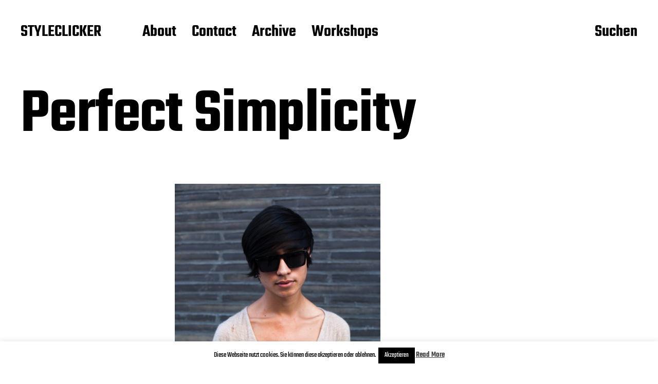

--- FILE ---
content_type: text/html; charset=UTF-8
request_url: https://www.styleclicker.net/2009/10/08/perfect-simplicity/
body_size: 12072
content:
<!DOCTYPE html>

<html class="no-js" lang="de">

	<head>

		<meta http-equiv="content-type" content="text/html" charset="UTF-8" />
		<meta name="viewport" content="width=device-width, initial-scale=1.0" >

		<link rel="profile" href="http://gmpg.org/xfn/11">

		<title>Perfect Simplicity &#8211; STYLECLICKER</title>
<meta name='robots' content='max-image-preview:large' />
	<style>img:is([sizes="auto" i], [sizes^="auto," i]) { contain-intrinsic-size: 3000px 1500px }</style>
	<link rel="alternate" type="application/rss+xml" title="STYLECLICKER &raquo; Feed" href="https://www.styleclicker.net/feed/" />
<link rel="alternate" type="application/rss+xml" title="STYLECLICKER &raquo; Kommentar-Feed" href="https://www.styleclicker.net/comments/feed/" />
<link rel="alternate" type="application/rss+xml" title="STYLECLICKER &raquo; Perfect Simplicity-Kommentar-Feed" href="https://www.styleclicker.net/2009/10/08/perfect-simplicity/feed/" />
<script type="text/javascript">
/* <![CDATA[ */
window._wpemojiSettings = {"baseUrl":"https:\/\/s.w.org\/images\/core\/emoji\/16.0.1\/72x72\/","ext":".png","svgUrl":"https:\/\/s.w.org\/images\/core\/emoji\/16.0.1\/svg\/","svgExt":".svg","source":{"concatemoji":"https:\/\/www.styleclicker.net\/wp-includes\/js\/wp-emoji-release.min.js?ver=6.8.3"}};
/*! This file is auto-generated */
!function(s,n){var o,i,e;function c(e){try{var t={supportTests:e,timestamp:(new Date).valueOf()};sessionStorage.setItem(o,JSON.stringify(t))}catch(e){}}function p(e,t,n){e.clearRect(0,0,e.canvas.width,e.canvas.height),e.fillText(t,0,0);var t=new Uint32Array(e.getImageData(0,0,e.canvas.width,e.canvas.height).data),a=(e.clearRect(0,0,e.canvas.width,e.canvas.height),e.fillText(n,0,0),new Uint32Array(e.getImageData(0,0,e.canvas.width,e.canvas.height).data));return t.every(function(e,t){return e===a[t]})}function u(e,t){e.clearRect(0,0,e.canvas.width,e.canvas.height),e.fillText(t,0,0);for(var n=e.getImageData(16,16,1,1),a=0;a<n.data.length;a++)if(0!==n.data[a])return!1;return!0}function f(e,t,n,a){switch(t){case"flag":return n(e,"\ud83c\udff3\ufe0f\u200d\u26a7\ufe0f","\ud83c\udff3\ufe0f\u200b\u26a7\ufe0f")?!1:!n(e,"\ud83c\udde8\ud83c\uddf6","\ud83c\udde8\u200b\ud83c\uddf6")&&!n(e,"\ud83c\udff4\udb40\udc67\udb40\udc62\udb40\udc65\udb40\udc6e\udb40\udc67\udb40\udc7f","\ud83c\udff4\u200b\udb40\udc67\u200b\udb40\udc62\u200b\udb40\udc65\u200b\udb40\udc6e\u200b\udb40\udc67\u200b\udb40\udc7f");case"emoji":return!a(e,"\ud83e\udedf")}return!1}function g(e,t,n,a){var r="undefined"!=typeof WorkerGlobalScope&&self instanceof WorkerGlobalScope?new OffscreenCanvas(300,150):s.createElement("canvas"),o=r.getContext("2d",{willReadFrequently:!0}),i=(o.textBaseline="top",o.font="600 32px Arial",{});return e.forEach(function(e){i[e]=t(o,e,n,a)}),i}function t(e){var t=s.createElement("script");t.src=e,t.defer=!0,s.head.appendChild(t)}"undefined"!=typeof Promise&&(o="wpEmojiSettingsSupports",i=["flag","emoji"],n.supports={everything:!0,everythingExceptFlag:!0},e=new Promise(function(e){s.addEventListener("DOMContentLoaded",e,{once:!0})}),new Promise(function(t){var n=function(){try{var e=JSON.parse(sessionStorage.getItem(o));if("object"==typeof e&&"number"==typeof e.timestamp&&(new Date).valueOf()<e.timestamp+604800&&"object"==typeof e.supportTests)return e.supportTests}catch(e){}return null}();if(!n){if("undefined"!=typeof Worker&&"undefined"!=typeof OffscreenCanvas&&"undefined"!=typeof URL&&URL.createObjectURL&&"undefined"!=typeof Blob)try{var e="postMessage("+g.toString()+"("+[JSON.stringify(i),f.toString(),p.toString(),u.toString()].join(",")+"));",a=new Blob([e],{type:"text/javascript"}),r=new Worker(URL.createObjectURL(a),{name:"wpTestEmojiSupports"});return void(r.onmessage=function(e){c(n=e.data),r.terminate(),t(n)})}catch(e){}c(n=g(i,f,p,u))}t(n)}).then(function(e){for(var t in e)n.supports[t]=e[t],n.supports.everything=n.supports.everything&&n.supports[t],"flag"!==t&&(n.supports.everythingExceptFlag=n.supports.everythingExceptFlag&&n.supports[t]);n.supports.everythingExceptFlag=n.supports.everythingExceptFlag&&!n.supports.flag,n.DOMReady=!1,n.readyCallback=function(){n.DOMReady=!0}}).then(function(){return e}).then(function(){var e;n.supports.everything||(n.readyCallback(),(e=n.source||{}).concatemoji?t(e.concatemoji):e.wpemoji&&e.twemoji&&(t(e.twemoji),t(e.wpemoji)))}))}((window,document),window._wpemojiSettings);
/* ]]> */
</script>
<style id='wp-emoji-styles-inline-css' type='text/css'>

	img.wp-smiley, img.emoji {
		display: inline !important;
		border: none !important;
		box-shadow: none !important;
		height: 1em !important;
		width: 1em !important;
		margin: 0 0.07em !important;
		vertical-align: -0.1em !important;
		background: none !important;
		padding: 0 !important;
	}
</style>
<link rel='stylesheet' id='wp-block-library-css' href='https://www.styleclicker.net/wp-includes/css/dist/block-library/style.min.css?ver=6.8.3' type='text/css' media='all' />
<style id='classic-theme-styles-inline-css' type='text/css'>
/*! This file is auto-generated */
.wp-block-button__link{color:#fff;background-color:#32373c;border-radius:9999px;box-shadow:none;text-decoration:none;padding:calc(.667em + 2px) calc(1.333em + 2px);font-size:1.125em}.wp-block-file__button{background:#32373c;color:#fff;text-decoration:none}
</style>
<style id='global-styles-inline-css' type='text/css'>
:root{--wp--preset--aspect-ratio--square: 1;--wp--preset--aspect-ratio--4-3: 4/3;--wp--preset--aspect-ratio--3-4: 3/4;--wp--preset--aspect-ratio--3-2: 3/2;--wp--preset--aspect-ratio--2-3: 2/3;--wp--preset--aspect-ratio--16-9: 16/9;--wp--preset--aspect-ratio--9-16: 9/16;--wp--preset--color--black: #000000;--wp--preset--color--cyan-bluish-gray: #abb8c3;--wp--preset--color--white: #FFF;--wp--preset--color--pale-pink: #f78da7;--wp--preset--color--vivid-red: #cf2e2e;--wp--preset--color--luminous-vivid-orange: #ff6900;--wp--preset--color--luminous-vivid-amber: #fcb900;--wp--preset--color--light-green-cyan: #7bdcb5;--wp--preset--color--vivid-green-cyan: #00d084;--wp--preset--color--pale-cyan-blue: #8ed1fc;--wp--preset--color--vivid-cyan-blue: #0693e3;--wp--preset--color--vivid-purple: #9b51e0;--wp--preset--color--accent: #F9423A;--wp--preset--color--dark-gray: #333333;--wp--preset--color--gray: #767676;--wp--preset--color--light-gray: #DDDDDD;--wp--preset--gradient--vivid-cyan-blue-to-vivid-purple: linear-gradient(135deg,rgba(6,147,227,1) 0%,rgb(155,81,224) 100%);--wp--preset--gradient--light-green-cyan-to-vivid-green-cyan: linear-gradient(135deg,rgb(122,220,180) 0%,rgb(0,208,130) 100%);--wp--preset--gradient--luminous-vivid-amber-to-luminous-vivid-orange: linear-gradient(135deg,rgba(252,185,0,1) 0%,rgba(255,105,0,1) 100%);--wp--preset--gradient--luminous-vivid-orange-to-vivid-red: linear-gradient(135deg,rgba(255,105,0,1) 0%,rgb(207,46,46) 100%);--wp--preset--gradient--very-light-gray-to-cyan-bluish-gray: linear-gradient(135deg,rgb(238,238,238) 0%,rgb(169,184,195) 100%);--wp--preset--gradient--cool-to-warm-spectrum: linear-gradient(135deg,rgb(74,234,220) 0%,rgb(151,120,209) 20%,rgb(207,42,186) 40%,rgb(238,44,130) 60%,rgb(251,105,98) 80%,rgb(254,248,76) 100%);--wp--preset--gradient--blush-light-purple: linear-gradient(135deg,rgb(255,206,236) 0%,rgb(152,150,240) 100%);--wp--preset--gradient--blush-bordeaux: linear-gradient(135deg,rgb(254,205,165) 0%,rgb(254,45,45) 50%,rgb(107,0,62) 100%);--wp--preset--gradient--luminous-dusk: linear-gradient(135deg,rgb(255,203,112) 0%,rgb(199,81,192) 50%,rgb(65,88,208) 100%);--wp--preset--gradient--pale-ocean: linear-gradient(135deg,rgb(255,245,203) 0%,rgb(182,227,212) 50%,rgb(51,167,181) 100%);--wp--preset--gradient--electric-grass: linear-gradient(135deg,rgb(202,248,128) 0%,rgb(113,206,126) 100%);--wp--preset--gradient--midnight: linear-gradient(135deg,rgb(2,3,129) 0%,rgb(40,116,252) 100%);--wp--preset--font-size--small: 16px;--wp--preset--font-size--medium: 20px;--wp--preset--font-size--large: 24px;--wp--preset--font-size--x-large: 42px;--wp--preset--font-size--regular: 20px;--wp--preset--font-size--larger: 32px;--wp--preset--spacing--20: 0.44rem;--wp--preset--spacing--30: 0.67rem;--wp--preset--spacing--40: 1rem;--wp--preset--spacing--50: 1.5rem;--wp--preset--spacing--60: 2.25rem;--wp--preset--spacing--70: 3.38rem;--wp--preset--spacing--80: 5.06rem;--wp--preset--shadow--natural: 6px 6px 9px rgba(0, 0, 0, 0.2);--wp--preset--shadow--deep: 12px 12px 50px rgba(0, 0, 0, 0.4);--wp--preset--shadow--sharp: 6px 6px 0px rgba(0, 0, 0, 0.2);--wp--preset--shadow--outlined: 6px 6px 0px -3px rgba(255, 255, 255, 1), 6px 6px rgba(0, 0, 0, 1);--wp--preset--shadow--crisp: 6px 6px 0px rgba(0, 0, 0, 1);}:where(.is-layout-flex){gap: 0.5em;}:where(.is-layout-grid){gap: 0.5em;}body .is-layout-flex{display: flex;}.is-layout-flex{flex-wrap: wrap;align-items: center;}.is-layout-flex > :is(*, div){margin: 0;}body .is-layout-grid{display: grid;}.is-layout-grid > :is(*, div){margin: 0;}:where(.wp-block-columns.is-layout-flex){gap: 2em;}:where(.wp-block-columns.is-layout-grid){gap: 2em;}:where(.wp-block-post-template.is-layout-flex){gap: 1.25em;}:where(.wp-block-post-template.is-layout-grid){gap: 1.25em;}.has-black-color{color: var(--wp--preset--color--black) !important;}.has-cyan-bluish-gray-color{color: var(--wp--preset--color--cyan-bluish-gray) !important;}.has-white-color{color: var(--wp--preset--color--white) !important;}.has-pale-pink-color{color: var(--wp--preset--color--pale-pink) !important;}.has-vivid-red-color{color: var(--wp--preset--color--vivid-red) !important;}.has-luminous-vivid-orange-color{color: var(--wp--preset--color--luminous-vivid-orange) !important;}.has-luminous-vivid-amber-color{color: var(--wp--preset--color--luminous-vivid-amber) !important;}.has-light-green-cyan-color{color: var(--wp--preset--color--light-green-cyan) !important;}.has-vivid-green-cyan-color{color: var(--wp--preset--color--vivid-green-cyan) !important;}.has-pale-cyan-blue-color{color: var(--wp--preset--color--pale-cyan-blue) !important;}.has-vivid-cyan-blue-color{color: var(--wp--preset--color--vivid-cyan-blue) !important;}.has-vivid-purple-color{color: var(--wp--preset--color--vivid-purple) !important;}.has-black-background-color{background-color: var(--wp--preset--color--black) !important;}.has-cyan-bluish-gray-background-color{background-color: var(--wp--preset--color--cyan-bluish-gray) !important;}.has-white-background-color{background-color: var(--wp--preset--color--white) !important;}.has-pale-pink-background-color{background-color: var(--wp--preset--color--pale-pink) !important;}.has-vivid-red-background-color{background-color: var(--wp--preset--color--vivid-red) !important;}.has-luminous-vivid-orange-background-color{background-color: var(--wp--preset--color--luminous-vivid-orange) !important;}.has-luminous-vivid-amber-background-color{background-color: var(--wp--preset--color--luminous-vivid-amber) !important;}.has-light-green-cyan-background-color{background-color: var(--wp--preset--color--light-green-cyan) !important;}.has-vivid-green-cyan-background-color{background-color: var(--wp--preset--color--vivid-green-cyan) !important;}.has-pale-cyan-blue-background-color{background-color: var(--wp--preset--color--pale-cyan-blue) !important;}.has-vivid-cyan-blue-background-color{background-color: var(--wp--preset--color--vivid-cyan-blue) !important;}.has-vivid-purple-background-color{background-color: var(--wp--preset--color--vivid-purple) !important;}.has-black-border-color{border-color: var(--wp--preset--color--black) !important;}.has-cyan-bluish-gray-border-color{border-color: var(--wp--preset--color--cyan-bluish-gray) !important;}.has-white-border-color{border-color: var(--wp--preset--color--white) !important;}.has-pale-pink-border-color{border-color: var(--wp--preset--color--pale-pink) !important;}.has-vivid-red-border-color{border-color: var(--wp--preset--color--vivid-red) !important;}.has-luminous-vivid-orange-border-color{border-color: var(--wp--preset--color--luminous-vivid-orange) !important;}.has-luminous-vivid-amber-border-color{border-color: var(--wp--preset--color--luminous-vivid-amber) !important;}.has-light-green-cyan-border-color{border-color: var(--wp--preset--color--light-green-cyan) !important;}.has-vivid-green-cyan-border-color{border-color: var(--wp--preset--color--vivid-green-cyan) !important;}.has-pale-cyan-blue-border-color{border-color: var(--wp--preset--color--pale-cyan-blue) !important;}.has-vivid-cyan-blue-border-color{border-color: var(--wp--preset--color--vivid-cyan-blue) !important;}.has-vivid-purple-border-color{border-color: var(--wp--preset--color--vivid-purple) !important;}.has-vivid-cyan-blue-to-vivid-purple-gradient-background{background: var(--wp--preset--gradient--vivid-cyan-blue-to-vivid-purple) !important;}.has-light-green-cyan-to-vivid-green-cyan-gradient-background{background: var(--wp--preset--gradient--light-green-cyan-to-vivid-green-cyan) !important;}.has-luminous-vivid-amber-to-luminous-vivid-orange-gradient-background{background: var(--wp--preset--gradient--luminous-vivid-amber-to-luminous-vivid-orange) !important;}.has-luminous-vivid-orange-to-vivid-red-gradient-background{background: var(--wp--preset--gradient--luminous-vivid-orange-to-vivid-red) !important;}.has-very-light-gray-to-cyan-bluish-gray-gradient-background{background: var(--wp--preset--gradient--very-light-gray-to-cyan-bluish-gray) !important;}.has-cool-to-warm-spectrum-gradient-background{background: var(--wp--preset--gradient--cool-to-warm-spectrum) !important;}.has-blush-light-purple-gradient-background{background: var(--wp--preset--gradient--blush-light-purple) !important;}.has-blush-bordeaux-gradient-background{background: var(--wp--preset--gradient--blush-bordeaux) !important;}.has-luminous-dusk-gradient-background{background: var(--wp--preset--gradient--luminous-dusk) !important;}.has-pale-ocean-gradient-background{background: var(--wp--preset--gradient--pale-ocean) !important;}.has-electric-grass-gradient-background{background: var(--wp--preset--gradient--electric-grass) !important;}.has-midnight-gradient-background{background: var(--wp--preset--gradient--midnight) !important;}.has-small-font-size{font-size: var(--wp--preset--font-size--small) !important;}.has-medium-font-size{font-size: var(--wp--preset--font-size--medium) !important;}.has-large-font-size{font-size: var(--wp--preset--font-size--large) !important;}.has-x-large-font-size{font-size: var(--wp--preset--font-size--x-large) !important;}
:where(.wp-block-post-template.is-layout-flex){gap: 1.25em;}:where(.wp-block-post-template.is-layout-grid){gap: 1.25em;}
:where(.wp-block-columns.is-layout-flex){gap: 2em;}:where(.wp-block-columns.is-layout-grid){gap: 2em;}
:root :where(.wp-block-pullquote){font-size: 1.5em;line-height: 1.6;}
</style>
<link rel='stylesheet' id='cookie-law-info-css' href='https://www.styleclicker.net/wp-content/plugins/cookie-law-info/legacy/public/css/cookie-law-info-public.css?ver=3.2.7' type='text/css' media='all' />
<link rel='stylesheet' id='cookie-law-info-gdpr-css' href='https://www.styleclicker.net/wp-content/plugins/cookie-law-info/legacy/public/css/cookie-law-info-gdpr.css?ver=3.2.7' type='text/css' media='all' />
<link rel='stylesheet' id='miyazaki-google-fonts-css' href='https://www.styleclicker.net/wp-content/themes/miyazaki/assets/css/fonts.css?ver=6.8.3' type='text/css' media='all' />
<link rel='stylesheet' id='miyazaki-style-css' href='https://www.styleclicker.net/wp-content/themes/miyazaki/style.css?ver=2.2' type='text/css' media='all' />
<script type="text/javascript" src="https://www.styleclicker.net/wp-includes/js/jquery/jquery.min.js?ver=3.7.1" id="jquery-core-js"></script>
<script type="text/javascript" src="https://www.styleclicker.net/wp-includes/js/jquery/jquery-migrate.min.js?ver=3.4.1" id="jquery-migrate-js"></script>
<script type="text/javascript" id="cookie-law-info-js-extra">
/* <![CDATA[ */
var Cli_Data = {"nn_cookie_ids":[],"cookielist":[],"non_necessary_cookies":[],"ccpaEnabled":"","ccpaRegionBased":"","ccpaBarEnabled":"","strictlyEnabled":["necessary","obligatoire"],"ccpaType":"gdpr","js_blocking":"","custom_integration":"","triggerDomRefresh":"","secure_cookies":""};
var cli_cookiebar_settings = {"animate_speed_hide":"500","animate_speed_show":"500","background":"#fff","border":"#444","border_on":"","button_1_button_colour":"#000","button_1_button_hover":"#000000","button_1_link_colour":"#fff","button_1_as_button":"1","button_1_new_win":"","button_2_button_colour":"#333","button_2_button_hover":"#292929","button_2_link_colour":"#444","button_2_as_button":"","button_2_hidebar":"","button_3_button_colour":"#000","button_3_button_hover":"#000000","button_3_link_colour":"#fff","button_3_as_button":"1","button_3_new_win":"","button_4_button_colour":"#dedfe0","button_4_button_hover":"#b2b2b3","button_4_link_colour":"#333333","button_4_as_button":"1","button_7_button_colour":"#61a229","button_7_button_hover":"#4e8221","button_7_link_colour":"#fff","button_7_as_button":"1","button_7_new_win":"","font_family":"inherit","header_fix":"","notify_animate_hide":"1","notify_animate_show":"","notify_div_id":"#cookie-law-info-bar","notify_position_horizontal":"right","notify_position_vertical":"bottom","scroll_close":"","scroll_close_reload":"","accept_close_reload":"","reject_close_reload":"","showagain_tab":"","showagain_background":"#fff","showagain_border":"#000","showagain_div_id":"#cookie-law-info-again","showagain_x_position":"100px","text":"#000","show_once_yn":"","show_once":"10000","logging_on":"","as_popup":"","popup_overlay":"1","bar_heading_text":"","cookie_bar_as":"banner","popup_showagain_position":"bottom-right","widget_position":"left"};
var log_object = {"ajax_url":"https:\/\/www.styleclicker.net\/wp-admin\/admin-ajax.php"};
/* ]]> */
</script>
<script type="text/javascript" src="https://www.styleclicker.net/wp-content/plugins/cookie-law-info/legacy/public/js/cookie-law-info-public.js?ver=3.2.7" id="cookie-law-info-js"></script>
<link rel="https://api.w.org/" href="https://www.styleclicker.net/wp-json/" /><link rel="alternate" title="JSON" type="application/json" href="https://www.styleclicker.net/wp-json/wp/v2/posts/3170" /><link rel="EditURI" type="application/rsd+xml" title="RSD" href="https://www.styleclicker.net/xmlrpc.php?rsd" />
<meta name="generator" content="WordPress 6.8.3" />
<link rel="canonical" href="https://www.styleclicker.net/2009/10/08/perfect-simplicity/" />
<link rel='shortlink' href='https://www.styleclicker.net/?p=3170' />
<link rel="alternate" title="oEmbed (JSON)" type="application/json+oembed" href="https://www.styleclicker.net/wp-json/oembed/1.0/embed?url=https%3A%2F%2Fwww.styleclicker.net%2F2009%2F10%2F08%2Fperfect-simplicity%2F" />
<link rel="alternate" title="oEmbed (XML)" type="text/xml+oembed" href="https://www.styleclicker.net/wp-json/oembed/1.0/embed?url=https%3A%2F%2Fwww.styleclicker.net%2F2009%2F10%2F08%2Fperfect-simplicity%2F&#038;format=xml" />
		<script>document.documentElement.className = document.documentElement.className.replace( 'no-js', 'js' );</script>
		<link rel="icon" href="https://www.styleclicker.net/wp-content/uploads/2024/07/cropped-27B6AFD1-E0A3-4D8B-8E00-755AD4A1F63A-3-32x32.jpg" sizes="32x32" />
<link rel="icon" href="https://www.styleclicker.net/wp-content/uploads/2024/07/cropped-27B6AFD1-E0A3-4D8B-8E00-755AD4A1F63A-3-192x192.jpg" sizes="192x192" />
<link rel="apple-touch-icon" href="https://www.styleclicker.net/wp-content/uploads/2024/07/cropped-27B6AFD1-E0A3-4D8B-8E00-755AD4A1F63A-3-180x180.jpg" />
<meta name="msapplication-TileImage" content="https://www.styleclicker.net/wp-content/uploads/2024/07/cropped-27B6AFD1-E0A3-4D8B-8E00-755AD4A1F63A-3-270x270.jpg" />
		<style type="text/css" id="wp-custom-css">
			
.attachment-post-thumbnail.size-post-thumbnail.wp-post-image {
display: none;
}

.post-inner {
	margin: 0 auto;
}		</style>
		
	</head>

	<body class="wp-singular post-template-default single single-post postid-3170 single-format-standard wp-theme-miyazaki pagination-type-button has-post-thumbnail">

		
		<a class="faux-button skip-link" href="#site-content">Zum Inhalt springen</a>

		<header id="site-header">

			<div class="section-inner">

				<div class="header-left">

					
							<p class="site-title"><a href="https://www.styleclicker.net/">STYLECLICKER</a></p>

						
					
					<ul class="main-menu header-menu reset-list-style">
						<li id="menu-item-24132" class="menu-item menu-item-type-post_type menu-item-object-page menu-item-24132"><a href="https://www.styleclicker.net/about/">About</a></li>
<li id="menu-item-24994" class="menu-item menu-item-type-post_type menu-item-object-page menu-item-24994"><a href="https://www.styleclicker.net/contact/">Contact</a></li>
<li id="menu-item-6286" class="menu-item menu-item-type-post_type menu-item-object-page menu-item-6286"><a href="https://www.styleclicker.net/archive/">Archive</a></li>
<li id="menu-item-25052" class="menu-item menu-item-type-post_type menu-item-object-page menu-item-25052"><a href="https://www.styleclicker.net/workshops/">Workshops</a></li>
					</ul><!-- .main-menu -->

				</div><!-- .header-left -->

				<div class="header-right">

					<button class="toggle nav-toggle" data-toggle-target=".mobile-menu-wrapper" data-toggle-scroll-lock="true">
						<label>
							<span class="show">Menü</span>
							<span class="hide">Schließen</span>
						</label>
						<div class="bars">
							<div class="bar"></div>
							<div class="bar"></div>
							<div class="bar"></div>
						</div><!-- .bars -->
					</button><!-- .nav-toggle -->

					
						<button class="toggle search-toggle" data-toggle-target=".search-overlay" data-toggle-scroll-lock="true" data-set-focus=".search-overlay .search-field">
							Suchen						</button><!-- .search-toggle -->

					
				</div><!-- .header-right -->

			</div><!-- .section-inner -->

		</header><!-- #site-header -->

		<div class="mobile-menu-wrapper cover-modal" data-untoggle-above="1020" data-modal-target-string=".mobile-menu-wrapper">

			<div class="mobile-menu-container section-inner">

				<div class="mobile-menu-top">

					<ul class="mobile-menu header-menu reset-list-style">
						<li id="menu-item-24195" class="menu-item menu-item-type-post_type menu-item-object-page menu-item-24195"><a href="https://www.styleclicker.net/about/">About</a></li>
<li id="menu-item-24199" class="menu-item menu-item-type-post_type menu-item-object-page menu-item-24199"><a href="https://www.styleclicker.net/archive/">Archive</a></li>
<li id="menu-item-24198" class="menu-item menu-item-type-post_type menu-item-object-page menu-item-24198"><a href="https://www.styleclicker.net/contact/">Contact</a></li>
<li id="menu-item-25056" class="menu-item menu-item-type-post_type menu-item-object-page menu-item-25056"><a href="https://www.styleclicker.net/workshops/">Workshops</a></li>
<li id="menu-item-25884" class="menu-item menu-item-type-post_type menu-item-object-page menu-item-25884"><a href="https://www.styleclicker.net/?page_id=25535">Shop</a></li>
					</ul>

				</div><!-- .mobile-menu-top -->

				
					<div class="overlay-search-form">
						
<form role="search" method="get" class="search-form" action="https://www.styleclicker.net/">
	<label for="search-form-696df10f2cffb">
		<span class="screen-reader-text">Suche nach:</span>
		<img aria-hidden src="https://www.styleclicker.net/wp-content/themes/miyazaki/assets/images/icons/spyglass-white.svg" />
	</label>
	<input type="search" id="search-form-696df10f2cffb" class="search-field" placeholder="Suchen nach &hellip;" value="" name="s" />
	<button type="submit" class="search-submit">Suchen</button>
</form>
					</div><!-- .overlay-search-form -->

				
			</div><!-- .mobile-menu -->

		</div><!-- .mobile-menu-wrapper -->

		
			<div class="search-overlay cover-modal" data-untoggle-below="1020" data-modal-target-string=".search-overlay">

				<div class="section-inner overlay-search-form search-overlay-form-wrapper">
					
<form role="search" method="get" class="search-form" action="https://www.styleclicker.net/">
	<label for="search-form-696df10f2d0db">
		<span class="screen-reader-text">Suche nach:</span>
		<img aria-hidden src="https://www.styleclicker.net/wp-content/themes/miyazaki/assets/images/icons/spyglass-white.svg" />
	</label>
	<input type="search" id="search-form-696df10f2d0db" class="search-field" placeholder="Suchen nach &hellip;" value="" name="s" />
	<button type="submit" class="search-submit">Suchen</button>
</form>
				</div><!-- .section-inner -->

			</div><!-- .search-overlay -->

		
		
<main id="site-content">

	<article class="section-inner post-3170 post type-post status-publish format-standard has-post-thumbnail hentry category-new-york category-street-style has-thumbnail" id="post-3170">

	
		<div class="featured-media">

			<img width="500" height="750" src="https://www.styleclicker.net/wp-content/uploads/2009/10/090914-perfect-simplicity-new-york-art-gallery-district-42.jpg" class="attachment-post-thumbnail size-post-thumbnail wp-post-image" alt="" decoding="async" fetchpriority="high" srcset="https://www.styleclicker.net/wp-content/uploads/2009/10/090914-perfect-simplicity-new-york-art-gallery-district-42.jpg 500w, https://www.styleclicker.net/wp-content/uploads/2009/10/090914-perfect-simplicity-new-york-art-gallery-district-42-125x187.jpg 125w" sizes="(max-width: 500px) 100vw, 500px" />
		</div><!-- .featured-media -->

	
	<header class="entry-header">

		<h1 class="entry-title">Perfect Simplicity</h1>
	</header><!-- .entry-header -->

	<div class="post-inner">

		<div class="entry-content">

			<p style="text-align: center;"><a title="090914-perfect-simplicity-new-york-art-gallery-district-3" href="https://www.styleclicker.net/wp-content/uploads/2009/10/090914-perfect-simplicity-new-york-art-gallery-district-32.jpg"><img decoding="async" class="attachment wp-att-3172 centered" src="https://www.styleclicker.net/wp-content/uploads/2009/10/090914-perfect-simplicity-new-york-art-gallery-district-32.jpg" alt="090914-perfect-simplicity-new-york-art-gallery-district-3" width="400" height="600" /></a></p>
<p style="text-align: center;"><a title="090914-perfect-simplicity-new-york-art-gallery-district-4" href="https://www.styleclicker.net/wp-content/uploads/2009/10/090914-perfect-simplicity-new-york-art-gallery-district-42.jpg"><img decoding="async" class="attachment wp-att-3171 centered" src="https://www.styleclicker.net/wp-content/uploads/2009/10/090914-perfect-simplicity-new-york-art-gallery-district-42.jpg" alt="090914-perfect-simplicity-new-york-art-gallery-district-4" width="400" height="600" /></a></p>
<p style="text-align: center;"><a title="090914-perfect-simplicity-new-york-art-gallery-district-1" href="https://www.styleclicker.net/wp-content/uploads/2009/10/090914-perfect-simplicity-new-york-art-gallery-district-12.jpg"><img loading="lazy" decoding="async" class="attachment wp-att-3175 centered" src="https://www.styleclicker.net/wp-content/uploads/2009/10/090914-perfect-simplicity-new-york-art-gallery-district-12.jpg" alt="090914-perfect-simplicity-new-york-art-gallery-district-1" width="400" height="600" /></a></p>
<p style="text-align: center;"><a title="090914-perfect-simplicity-new-york-art-gallery-district-2" href="https://www.styleclicker.net/wp-content/uploads/2009/10/090914-perfect-simplicity-new-york-art-gallery-district-22.jpg"><img loading="lazy" decoding="async" class="attachment wp-att-3173 centered" src="https://www.styleclicker.net/wp-content/uploads/2009/10/090914-perfect-simplicity-new-york-art-gallery-district-22.jpg" alt="090914-perfect-simplicity-new-york-art-gallery-district-2" width="400" height="600" /><span id="more-3170"></span></a></p>
<p><strong>Vicen, Parsons Student</strong></p>
<p>Burberry Prorsum shirt, pants from Trash and Vaudeville, Opening Ceremony shoes, vintage bag from Portugal from his Dad, Mosley Tribes sunglasses and Surface To Air ring.</p>

		</div><!-- .entry-content -->

		
			<div class="post-meta-wrapper post-meta-single post-meta-single-bottom">

				<ul class="post-meta">

											<li class="post-date">
							<a class="meta-wrapper" href="https://www.styleclicker.net/2009/10/08/perfect-simplicity/">
								<span class="screen-reader-text">Beitragsdatum</span>
								8. Oktober 2009							</a>
						</li>
											<li class="post-author meta-wrapper">
								Von <a href="https://www.styleclicker.net/author/gunnar/">Gunnar							</a>
						</li>
												<li class="post-categories meta-wrapper">
							In <a href="https://www.styleclicker.net/new-york/" rel="category tag">new york</a>, <a href="https://www.styleclicker.net/street-style/" rel="category tag">street style</a>						</li>
						
				</ul><!-- .post-meta -->

			</div><!-- .post-meta-wrapper -->

			
				<nav class="pagination-single">

					
						<a class="previous-post" href="https://www.styleclicker.net/2009/10/07/taxi-new-york-park-avenue/">
							<span class="arrow"><img src="https://www.styleclicker.net/wp-content/themes/miyazaki/assets/images/icons/arrow-left.svg" /></span>
							<span class="title">Taxi! &#8211; New York, Park Avenue</span>
						</a>

					
					
						<a class="next-post" href="https://www.styleclicker.net/2009/10/09/city-safari-paris-centre-pompidou/">
							<span class="arrow"><img src="https://www.styleclicker.net/wp-content/themes/miyazaki/assets/images/icons/arrow-right.svg" /></span>
							<span class="title">City Safari &#8211; Paris, Centre Pompidou</span>
						</a>

					
				</nav><!-- .single-pagination -->

				
				<div class="comments-wrapper">
					
	<div class="comments" id="comments">

		
		<div class="comments-header">

			<h3 class="comment-reply-title">11 Kommentare</h3>

			
				<a class="leave-comment-link title-with-arrow" href="#respond">
					<span class="text">Kommentieren</span>
					<img src="https://www.styleclicker.net/wp-content/themes/miyazaki/assets/images/icons/arrow-down.svg" />
				</a>

			
		</div><!-- .comments-header -->

				<div id="comment-5496" class="comment even thread-even depth-1">
			<article id="div-comment-5496" class="comment-body">
				<footer class="comment-meta">
					<div class="comment-author vcard">
												<b class="fn"><a href="http://fashionandespresso.blogspot.com/" class="url" rel="ugc external nofollow">elisa</a></b> <span class="says">sagt:</span>					</div><!-- .comment-author -->

					<div class="comment-metadata">
						<a href="https://www.styleclicker.net/2009/10/08/perfect-simplicity/#comment-5496"><time datetime="2009-10-08T10:16:18+02:00">8. Oktober 2009 um 10:16 Uhr</time></a>					</div><!-- .comment-metadata -->

									</footer><!-- .comment-meta -->

				<div class="comment-content">
					<p>simple but just fantastic</p>
				</div><!-- .comment-content -->

				<div class="reply"><a rel="nofollow" class="comment-reply-login" href="https://www.styleclicker.net/wp-login.php?redirect_to=https%3A%2F%2Fwww.styleclicker.net%2F2009%2F10%2F08%2Fperfect-simplicity%2F">Zum Antworten anmelden</a></div>			</article><!-- .comment-body -->
		</div><!-- #comment-## -->
		<div id="comment-5497" class="comment odd alt thread-odd thread-alt depth-1">
			<article id="div-comment-5497" class="comment-body">
				<footer class="comment-meta">
					<div class="comment-author vcard">
												<b class="fn"><a href="http://ensembleaparis.blogspot.com/" class="url" rel="ugc external nofollow">erika</a></b> <span class="says">sagt:</span>					</div><!-- .comment-author -->

					<div class="comment-metadata">
						<a href="https://www.styleclicker.net/2009/10/08/perfect-simplicity/#comment-5497"><time datetime="2009-10-08T16:05:23+02:00">8. Oktober 2009 um 16:05 Uhr</time></a>					</div><!-- .comment-metadata -->

									</footer><!-- .comment-meta -->

				<div class="comment-content">
					<p>oh! i like that!</p>
				</div><!-- .comment-content -->

				<div class="reply"><a rel="nofollow" class="comment-reply-login" href="https://www.styleclicker.net/wp-login.php?redirect_to=https%3A%2F%2Fwww.styleclicker.net%2F2009%2F10%2F08%2Fperfect-simplicity%2F">Zum Antworten anmelden</a></div>			</article><!-- .comment-body -->
		</div><!-- #comment-## -->
		<div id="comment-5498" class="comment even thread-even depth-1">
			<article id="div-comment-5498" class="comment-body">
				<footer class="comment-meta">
					<div class="comment-author vcard">
												<b class="fn"><a href="http://hyjuma.blogspot.com" class="url" rel="ugc external nofollow">hyjuma</a></b> <span class="says">sagt:</span>					</div><!-- .comment-author -->

					<div class="comment-metadata">
						<a href="https://www.styleclicker.net/2009/10/08/perfect-simplicity/#comment-5498"><time datetime="2009-10-08T17:42:21+02:00">8. Oktober 2009 um 17:42 Uhr</time></a>					</div><!-- .comment-metadata -->

									</footer><!-- .comment-meta -->

				<div class="comment-content">
					<p>Great outfit! Love it! Very cute ring!</p>
				</div><!-- .comment-content -->

				<div class="reply"><a rel="nofollow" class="comment-reply-login" href="https://www.styleclicker.net/wp-login.php?redirect_to=https%3A%2F%2Fwww.styleclicker.net%2F2009%2F10%2F08%2Fperfect-simplicity%2F">Zum Antworten anmelden</a></div>			</article><!-- .comment-body -->
		</div><!-- #comment-## -->
		<div id="comment-5499" class="comment odd alt thread-odd thread-alt depth-1">
			<article id="div-comment-5499" class="comment-body">
				<footer class="comment-meta">
					<div class="comment-author vcard">
												<b class="fn">sascha</b> <span class="says">sagt:</span>					</div><!-- .comment-author -->

					<div class="comment-metadata">
						<a href="https://www.styleclicker.net/2009/10/08/perfect-simplicity/#comment-5499"><time datetime="2009-10-08T22:26:47+02:00">8. Oktober 2009 um 22:26 Uhr</time></a>					</div><!-- .comment-metadata -->

									</footer><!-- .comment-meta -->

				<div class="comment-content">
					<p>right; perfect</p>
				</div><!-- .comment-content -->

				<div class="reply"><a rel="nofollow" class="comment-reply-login" href="https://www.styleclicker.net/wp-login.php?redirect_to=https%3A%2F%2Fwww.styleclicker.net%2F2009%2F10%2F08%2Fperfect-simplicity%2F">Zum Antworten anmelden</a></div>			</article><!-- .comment-body -->
		</div><!-- #comment-## -->
		<div id="comment-5500" class="comment even thread-even depth-1">
			<article id="div-comment-5500" class="comment-body">
				<footer class="comment-meta">
					<div class="comment-author vcard">
												<b class="fn">Suzan</b> <span class="says">sagt:</span>					</div><!-- .comment-author -->

					<div class="comment-metadata">
						<a href="https://www.styleclicker.net/2009/10/08/perfect-simplicity/#comment-5500"><time datetime="2009-10-09T12:32:38+02:00">9. Oktober 2009 um 12:32 Uhr</time></a>					</div><!-- .comment-metadata -->

									</footer><!-- .comment-meta -->

				<div class="comment-content">
					<p>so simple and so impressing!</p>
				</div><!-- .comment-content -->

				<div class="reply"><a rel="nofollow" class="comment-reply-login" href="https://www.styleclicker.net/wp-login.php?redirect_to=https%3A%2F%2Fwww.styleclicker.net%2F2009%2F10%2F08%2Fperfect-simplicity%2F">Zum Antworten anmelden</a></div>			</article><!-- .comment-body -->
		</div><!-- #comment-## -->
		<div id="comment-5501" class="comment odd alt thread-odd thread-alt depth-1">
			<article id="div-comment-5501" class="comment-body">
				<footer class="comment-meta">
					<div class="comment-author vcard">
												<b class="fn">lailah</b> <span class="says">sagt:</span>					</div><!-- .comment-author -->

					<div class="comment-metadata">
						<a href="https://www.styleclicker.net/2009/10/08/perfect-simplicity/#comment-5501"><time datetime="2009-10-17T14:21:46+02:00">17. Oktober 2009 um 14:21 Uhr</time></a>					</div><!-- .comment-metadata -->

									</footer><!-- .comment-meta -->

				<div class="comment-content">
					<p>looks like brianboy 😉</p>
				</div><!-- .comment-content -->

				<div class="reply"><a rel="nofollow" class="comment-reply-login" href="https://www.styleclicker.net/wp-login.php?redirect_to=https%3A%2F%2Fwww.styleclicker.net%2F2009%2F10%2F08%2Fperfect-simplicity%2F">Zum Antworten anmelden</a></div>			</article><!-- .comment-body -->
		</div><!-- #comment-## -->
		<div id="comment-5502" class="comment even thread-even depth-1">
			<article id="div-comment-5502" class="comment-body">
				<footer class="comment-meta">
					<div class="comment-author vcard">
												<b class="fn"><a href="http://www.myspace.com/surfgirlwhocantsurf" class="url" rel="ugc external nofollow">Nadine</a></b> <span class="says">sagt:</span>					</div><!-- .comment-author -->

					<div class="comment-metadata">
						<a href="https://www.styleclicker.net/2009/10/08/perfect-simplicity/#comment-5502"><time datetime="2009-11-01T23:09:32+01:00">1. November 2009 um 23:09 Uhr</time></a>					</div><!-- .comment-metadata -->

									</footer><!-- .comment-meta -->

				<div class="comment-content">
					<p>These shoes are killing me&#8230;</p>
				</div><!-- .comment-content -->

				<div class="reply"><a rel="nofollow" class="comment-reply-login" href="https://www.styleclicker.net/wp-login.php?redirect_to=https%3A%2F%2Fwww.styleclicker.net%2F2009%2F10%2F08%2Fperfect-simplicity%2F">Zum Antworten anmelden</a></div>			</article><!-- .comment-body -->
		</div><!-- #comment-## -->
		<div id="comment-5503" class="comment odd alt thread-odd thread-alt depth-1">
			<article id="div-comment-5503" class="comment-body">
				<footer class="comment-meta">
					<div class="comment-author vcard">
												<b class="fn">okamisan</b> <span class="says">sagt:</span>					</div><!-- .comment-author -->

					<div class="comment-metadata">
						<a href="https://www.styleclicker.net/2009/10/08/perfect-simplicity/#comment-5503"><time datetime="2009-11-01T23:35:31+01:00">1. November 2009 um 23:35 Uhr</time></a>					</div><!-- .comment-metadata -->

									</footer><!-- .comment-meta -->

				<div class="comment-content">
					<p>sigh!! some out there really know how to dress=)</p>
				</div><!-- .comment-content -->

				<div class="reply"><a rel="nofollow" class="comment-reply-login" href="https://www.styleclicker.net/wp-login.php?redirect_to=https%3A%2F%2Fwww.styleclicker.net%2F2009%2F10%2F08%2Fperfect-simplicity%2F">Zum Antworten anmelden</a></div>			</article><!-- .comment-body -->
		</div><!-- #comment-## -->
		<div id="comment-5504" class="comment even thread-even depth-1">
			<article id="div-comment-5504" class="comment-body">
				<footer class="comment-meta">
					<div class="comment-author vcard">
												<b class="fn">Laorange</b> <span class="says">sagt:</span>					</div><!-- .comment-author -->

					<div class="comment-metadata">
						<a href="https://www.styleclicker.net/2009/10/08/perfect-simplicity/#comment-5504"><time datetime="2009-11-20T07:54:53+01:00">20. November 2009 um 07:54 Uhr</time></a>					</div><!-- .comment-metadata -->

									</footer><!-- .comment-meta -->

				<div class="comment-content">
					<p>&#8222;looks like brianboy ;)&#8220;</p>
<p>If brianboy carried brass knuckles (or in this case, stainless steel) then perhaps he wouldn&#8217;t have gotten mugged in Paris.</p>
				</div><!-- .comment-content -->

				<div class="reply"><a rel="nofollow" class="comment-reply-login" href="https://www.styleclicker.net/wp-login.php?redirect_to=https%3A%2F%2Fwww.styleclicker.net%2F2009%2F10%2F08%2Fperfect-simplicity%2F">Zum Antworten anmelden</a></div>			</article><!-- .comment-body -->
		</div><!-- #comment-## -->
		<div id="comment-5505" class="comment odd alt thread-odd thread-alt depth-1">
			<article id="div-comment-5505" class="comment-body">
				<footer class="comment-meta">
					<div class="comment-author vcard">
												<b class="fn">Christina</b> <span class="says">sagt:</span>					</div><!-- .comment-author -->

					<div class="comment-metadata">
						<a href="https://www.styleclicker.net/2009/10/08/perfect-simplicity/#comment-5505"><time datetime="2009-12-29T22:43:45+01:00">29. Dezember 2009 um 22:43 Uhr</time></a>					</div><!-- .comment-metadata -->

									</footer><!-- .comment-meta -->

				<div class="comment-content">
					<p>strange but he makes it work!</p>
				</div><!-- .comment-content -->

				<div class="reply"><a rel="nofollow" class="comment-reply-login" href="https://www.styleclicker.net/wp-login.php?redirect_to=https%3A%2F%2Fwww.styleclicker.net%2F2009%2F10%2F08%2Fperfect-simplicity%2F">Zum Antworten anmelden</a></div>			</article><!-- .comment-body -->
		</div><!-- #comment-## -->
		<div id="comment-5506" class="comment even thread-even depth-1">
			<article id="div-comment-5506" class="comment-body">
				<footer class="comment-meta">
					<div class="comment-author vcard">
												<b class="fn">vakidzasi</b> <span class="says">sagt:</span>					</div><!-- .comment-author -->

					<div class="comment-metadata">
						<a href="https://www.styleclicker.net/2009/10/08/perfect-simplicity/#comment-5506"><time datetime="2010-01-11T08:46:28+01:00">11. Januar 2010 um 08:46 Uhr</time></a>					</div><!-- .comment-metadata -->

									</footer><!-- .comment-meta -->

				<div class="comment-content">
					<p>Красавец</p>
				</div><!-- .comment-content -->

				<div class="reply"><a rel="nofollow" class="comment-reply-login" href="https://www.styleclicker.net/wp-login.php?redirect_to=https%3A%2F%2Fwww.styleclicker.net%2F2009%2F10%2F08%2Fperfect-simplicity%2F">Zum Antworten anmelden</a></div>			</article><!-- .comment-body -->
		</div><!-- #comment-## -->

	</div><!-- comments -->

		<div id="respond" class="comment-respond">
		<h3 id="reply-title" class="comment-reply-title">Schreibe einen Kommentar <small><a rel="nofollow" id="cancel-comment-reply-link" href="/2009/10/08/perfect-simplicity/#respond" style="display:none;">Antwort abbrechen</a></small></h3><p class="must-log-in">Du musst <a href="https://www.styleclicker.net/wp-login.php?redirect_to=https%3A%2F%2Fwww.styleclicker.net%2F2009%2F10%2F08%2Fperfect-simplicity%2F">angemeldet</a> sein, um einen Kommentar abzugeben.</p>	</div><!-- #respond -->
					</div><!-- .comments-wrapper -->

			
		
	</div><!-- .post-inner -->

</article><!-- .post -->

</main><!-- #site-content -->

		<footer id="site-footer">

			
				<div class="footer-widgets-outer-wrapper section-inner">

					<div class="footer-widgets-wrapper">

													<div class="footer-widgets-one footer-widgets">
								<div id="block-10" class="widget widget_block"><div class="widget-content">
<ul class="wp-block-social-links is-layout-flex wp-block-social-links-is-layout-flex"><li class="wp-social-link wp-social-link-instagram  wp-block-social-link"><a href="https://www.instagram.com/styleclicker/" class="wp-block-social-link-anchor"><svg width="24" height="24" viewBox="0 0 24 24" version="1.1" xmlns="http://www.w3.org/2000/svg" aria-hidden="true" focusable="false"><path d="M12,4.622c2.403,0,2.688,0.009,3.637,0.052c0.877,0.04,1.354,0.187,1.671,0.31c0.42,0.163,0.72,0.358,1.035,0.673 c0.315,0.315,0.51,0.615,0.673,1.035c0.123,0.317,0.27,0.794,0.31,1.671c0.043,0.949,0.052,1.234,0.052,3.637 s-0.009,2.688-0.052,3.637c-0.04,0.877-0.187,1.354-0.31,1.671c-0.163,0.42-0.358,0.72-0.673,1.035 c-0.315,0.315-0.615,0.51-1.035,0.673c-0.317,0.123-0.794,0.27-1.671,0.31c-0.949,0.043-1.233,0.052-3.637,0.052 s-2.688-0.009-3.637-0.052c-0.877-0.04-1.354-0.187-1.671-0.31c-0.42-0.163-0.72-0.358-1.035-0.673 c-0.315-0.315-0.51-0.615-0.673-1.035c-0.123-0.317-0.27-0.794-0.31-1.671C4.631,14.688,4.622,14.403,4.622,12 s0.009-2.688,0.052-3.637c0.04-0.877,0.187-1.354,0.31-1.671c0.163-0.42,0.358-0.72,0.673-1.035 c0.315-0.315,0.615-0.51,1.035-0.673c0.317-0.123,0.794-0.27,1.671-0.31C9.312,4.631,9.597,4.622,12,4.622 M12,3 C9.556,3,9.249,3.01,8.289,3.054C7.331,3.098,6.677,3.25,6.105,3.472C5.513,3.702,5.011,4.01,4.511,4.511 c-0.5,0.5-0.808,1.002-1.038,1.594C3.25,6.677,3.098,7.331,3.054,8.289C3.01,9.249,3,9.556,3,12c0,2.444,0.01,2.751,0.054,3.711 c0.044,0.958,0.196,1.612,0.418,2.185c0.23,0.592,0.538,1.094,1.038,1.594c0.5,0.5,1.002,0.808,1.594,1.038 c0.572,0.222,1.227,0.375,2.185,0.418C9.249,20.99,9.556,21,12,21s2.751-0.01,3.711-0.054c0.958-0.044,1.612-0.196,2.185-0.418 c0.592-0.23,1.094-0.538,1.594-1.038c0.5-0.5,0.808-1.002,1.038-1.594c0.222-0.572,0.375-1.227,0.418-2.185 C20.99,14.751,21,14.444,21,12s-0.01-2.751-0.054-3.711c-0.044-0.958-0.196-1.612-0.418-2.185c-0.23-0.592-0.538-1.094-1.038-1.594 c-0.5-0.5-1.002-0.808-1.594-1.038c-0.572-0.222-1.227-0.375-2.185-0.418C14.751,3.01,14.444,3,12,3L12,3z M12,7.378 c-2.552,0-4.622,2.069-4.622,4.622S9.448,16.622,12,16.622s4.622-2.069,4.622-4.622S14.552,7.378,12,7.378z M12,15 c-1.657,0-3-1.343-3-3s1.343-3,3-3s3,1.343,3,3S13.657,15,12,15z M16.804,6.116c-0.596,0-1.08,0.484-1.08,1.08 s0.484,1.08,1.08,1.08c0.596,0,1.08-0.484,1.08-1.08S17.401,6.116,16.804,6.116z"></path></svg><span class="wp-block-social-link-label screen-reader-text">Instagram</span></a></li></ul>
</div></div>							</div><!-- .footer-widgets-one -->
						
						
						
					</div><!-- .footer-widgets-wrapper -->

				</div><!-- .footer-widgets-outer-wrapper.section-inner -->

			
			<div class="footer-bottom section-inner">

				<div class="footer-credits">

					<p class="footer-copyright">&copy; 2026 STYLECLICKER</p>

					<p class="theme-credits">
						Theme von <a href="https://andersnoren.se">Anders Nor&eacute;n</a>					</p><!-- .theme-credits -->

				</div><!-- .footer-credits -->

				
					<ul class="footer-nav reset-list-style">
						<li id="menu-item-15765" class="menu-item menu-item-type-post_type menu-item-object-page menu-item-15765"><a href="https://www.styleclicker.net/archive/">Archive</a></li>
<li id="menu-item-15764" class="menu-item menu-item-type-post_type menu-item-object-page menu-item-15764"><a href="https://www.styleclicker.net/contact/">Contact</a></li>
<li id="menu-item-15762" class="menu-item menu-item-type-post_type menu-item-object-page menu-item-15762"><a href="https://www.styleclicker.net/datenschutzbestimmungen/">Datenschutz</a></li>
<li id="menu-item-15763" class="menu-item menu-item-type-post_type menu-item-object-page menu-item-15763"><a href="https://www.styleclicker.net/impressum/">Impressum</a></li>
					</ul><!-- .site-nav -->

				
			</div><!-- .footer-bottom -->

		</footer><!-- #site-footer -->
		
		<script type="speculationrules">
{"prefetch":[{"source":"document","where":{"and":[{"href_matches":"\/*"},{"not":{"href_matches":["\/wp-*.php","\/wp-admin\/*","\/wp-content\/uploads\/*","\/wp-content\/*","\/wp-content\/plugins\/*","\/wp-content\/themes\/miyazaki\/*","\/*\\?(.+)"]}},{"not":{"selector_matches":"a[rel~=\"nofollow\"]"}},{"not":{"selector_matches":".no-prefetch, .no-prefetch a"}}]},"eagerness":"conservative"}]}
</script>
<!--googleoff: all--><div id="cookie-law-info-bar" data-nosnippet="true"><span>Diese Webseite nutzt cookies. Sie können diese akzeptieren oder ablehnen.<a role='button' data-cli_action="accept" id="cookie_action_close_header" class="medium cli-plugin-button cli-plugin-main-button cookie_action_close_header cli_action_button wt-cli-accept-btn">Akzeptieren</a> <a href="https://www.styleclicker.net/datenschutz" id="CONSTANT_OPEN_URL" target="_blank" class="cli-plugin-main-link">Read More</a></span></div><div id="cookie-law-info-again" data-nosnippet="true"><span id="cookie_hdr_showagain">Privacy &amp; Cookies Policy</span></div><div class="cli-modal" data-nosnippet="true" id="cliSettingsPopup" tabindex="-1" role="dialog" aria-labelledby="cliSettingsPopup" aria-hidden="true">
  <div class="cli-modal-dialog" role="document">
	<div class="cli-modal-content cli-bar-popup">
		  <button type="button" class="cli-modal-close" id="cliModalClose">
			<svg class="" viewBox="0 0 24 24"><path d="M19 6.41l-1.41-1.41-5.59 5.59-5.59-5.59-1.41 1.41 5.59 5.59-5.59 5.59 1.41 1.41 5.59-5.59 5.59 5.59 1.41-1.41-5.59-5.59z"></path><path d="M0 0h24v24h-24z" fill="none"></path></svg>
			<span class="wt-cli-sr-only">Schließen</span>
		  </button>
		  <div class="cli-modal-body">
			<div class="cli-container-fluid cli-tab-container">
	<div class="cli-row">
		<div class="cli-col-12 cli-align-items-stretch cli-px-0">
			<div class="cli-privacy-overview">
				<h4>Privacy Overview</h4>				<div class="cli-privacy-content">
					<div class="cli-privacy-content-text">This website uses cookies to improve your experience while you navigate through the website. Out of these, the cookies that are categorized as necessary are stored on your browser as they are essential for the working of basic functionalities of the website. We also use third-party cookies that help us analyze and understand how you use this website. These cookies will be stored in your browser only with your consent. You also have the option to opt-out of these cookies. But opting out of some of these cookies may affect your browsing experience.</div>
				</div>
				<a class="cli-privacy-readmore" aria-label="Mehr anzeigen" role="button" data-readmore-text="Mehr anzeigen" data-readless-text="Weniger anzeigen"></a>			</div>
		</div>
		<div class="cli-col-12 cli-align-items-stretch cli-px-0 cli-tab-section-container">
												<div class="cli-tab-section">
						<div class="cli-tab-header">
							<a role="button" tabindex="0" class="cli-nav-link cli-settings-mobile" data-target="necessary" data-toggle="cli-toggle-tab">
								Necessary							</a>
															<div class="wt-cli-necessary-checkbox">
									<input type="checkbox" class="cli-user-preference-checkbox"  id="wt-cli-checkbox-necessary" data-id="checkbox-necessary" checked="checked"  />
									<label class="form-check-label" for="wt-cli-checkbox-necessary">Necessary</label>
								</div>
								<span class="cli-necessary-caption">immer aktiv</span>
													</div>
						<div class="cli-tab-content">
							<div class="cli-tab-pane cli-fade" data-id="necessary">
								<div class="wt-cli-cookie-description">
									Necessary cookies are absolutely essential for the website to function properly. This category only includes cookies that ensures basic functionalities and security features of the website. These cookies do not store any personal information.								</div>
							</div>
						</div>
					</div>
																	<div class="cli-tab-section">
						<div class="cli-tab-header">
							<a role="button" tabindex="0" class="cli-nav-link cli-settings-mobile" data-target="non-necessary" data-toggle="cli-toggle-tab">
								Non-necessary							</a>
															<div class="cli-switch">
									<input type="checkbox" id="wt-cli-checkbox-non-necessary" class="cli-user-preference-checkbox"  data-id="checkbox-non-necessary" checked='checked' />
									<label for="wt-cli-checkbox-non-necessary" class="cli-slider" data-cli-enable="Aktiviert" data-cli-disable="Deaktiviert"><span class="wt-cli-sr-only">Non-necessary</span></label>
								</div>
													</div>
						<div class="cli-tab-content">
							<div class="cli-tab-pane cli-fade" data-id="non-necessary">
								<div class="wt-cli-cookie-description">
									Any cookies that may not be particularly necessary for the website to function and is used specifically to collect user personal data via analytics, ads, other embedded contents are termed as non-necessary cookies. It is mandatory to procure user consent prior to running these cookies on your website.								</div>
							</div>
						</div>
					</div>
										</div>
	</div>
</div>
		  </div>
		  <div class="cli-modal-footer">
			<div class="wt-cli-element cli-container-fluid cli-tab-container">
				<div class="cli-row">
					<div class="cli-col-12 cli-align-items-stretch cli-px-0">
						<div class="cli-tab-footer wt-cli-privacy-overview-actions">
						
															<a id="wt-cli-privacy-save-btn" role="button" tabindex="0" data-cli-action="accept" class="wt-cli-privacy-btn cli_setting_save_button wt-cli-privacy-accept-btn cli-btn">SPEICHERN &amp; AKZEPTIEREN</a>
													</div>
						
					</div>
				</div>
			</div>
		</div>
	</div>
  </div>
</div>
<div class="cli-modal-backdrop cli-fade cli-settings-overlay"></div>
<div class="cli-modal-backdrop cli-fade cli-popupbar-overlay"></div>
<!--googleon: all--><script type="text/javascript" src="https://www.styleclicker.net/wp-includes/js/imagesloaded.min.js?ver=5.0.0" id="imagesloaded-js"></script>
<script type="text/javascript" src="https://www.styleclicker.net/wp-includes/js/masonry.min.js?ver=4.2.2" id="masonry-js"></script>
<script type="text/javascript" id="miyazaki_construct-js-extra">
/* <![CDATA[ */
var miyazaki_ajax_load_more = {"ajaxurl":"https:\/\/www.styleclicker.net\/wp-admin\/admin-ajax.php"};
/* ]]> */
</script>
<script type="text/javascript" src="https://www.styleclicker.net/wp-content/themes/miyazaki/assets/js/construct.js?ver=2.2" id="miyazaki_construct-js"></script>
<script type="text/javascript" src="https://www.styleclicker.net/wp-includes/js/comment-reply.min.js?ver=6.8.3" id="comment-reply-js" async="async" data-wp-strategy="async"></script>

	</body>
</html>
